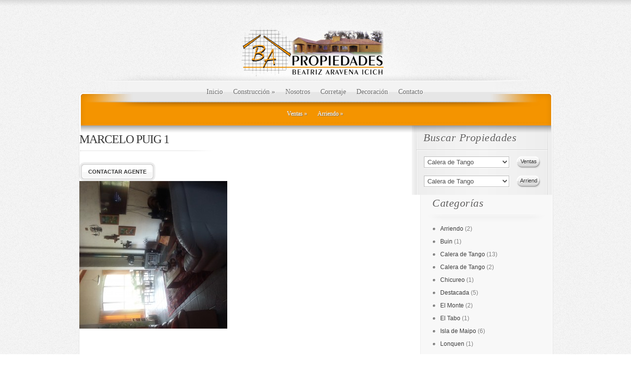

--- FILE ---
content_type: text/html; charset=UTF-8
request_url: https://bapropiedades.cl/cod-377-arriendo-casa-talagante/marcelo-puig-1-5/
body_size: 7574
content:
<!DOCTYPE html PUBLIC "-//W3C//DTD XHTML 1.0 Transitional//EN" "http://www.w3.org/TR/xhtml1/DTD/xhtml1-transitional.dtd">
<html xmlns="http://www.w3.org/1999/xhtml" lang="es">
<head profile="http://gmpg.org/xfn/11">
<meta http-equiv="Content-Type" content="text/html; charset=UTF-8"/>

<title>MARCELO PUIG 1 - Bapropiedades.cl | Bapropiedades.cl</title>
<link href='http://fonts.googleapis.com/css?family=Droid+Sans:regular,bold' rel='stylesheet' type='text/css'/>
<link rel="stylesheet" href="https://bapropiedades.cl/wp-content/themes/ElegantEstate/style.css" type="text/css" media="screen"/>

<link rel="pingback" href="https://bapropiedades.cl/xmlrpc.php"/>

<!--[if lt IE 7]>
	<link rel="stylesheet" type="text/css" href="https://bapropiedades.cl/wp-content/themes/ElegantEstate/css/ie6style.css" />
	<script type="text/javascript" src="https://bapropiedades.cl/wp-content/themes/ElegantEstate/js/DD_belatedPNG_0.0.8a-min.js"></script>
	<script type="text/javascript">DD_belatedPNG.fix('img#logo, #wrapper, #header, div#top-menu, #featured .overlay, #featured, #featured .description, #featured .description span.price, #featured span.price span, a.readmore, a.readmore span, div.hr, #controllers span#active-arrow, #featured a#left-arrow, #featured a#right-arrow, #content-top, .entry div.hr2, span.price2, span.price2 span, #content-bottom, #sidebar h4.widgettitle, #listings-bottom, #listings, input.view-button, .entry div.thumbnail span.overlay2, body.index #content-top, #menu-bg, body.index #top-index-overlay, span.overlay, .reply-container, .reply-container a, #product-thumb-items a#left-arrow , #product-thumb-items a#right-arrow');</script>
<![endif]-->
<!--[if IE 7]>
	<link rel="stylesheet" type="text/css" href="https://bapropiedades.cl/wp-content/themes/ElegantEstate/css/ie7style.css" />
<![endif]-->
<!--[if IE 8]>
	<link rel="stylesheet" type="text/css" href="https://bapropiedades.cl/wp-content/themes/ElegantEstate/css/ie8style.css" />
<![endif]-->

<script type="text/javascript">document.documentElement.className='js';</script>

<meta name='robots' content='index, follow, max-image-preview:large, max-snippet:-1, max-video-preview:-1'/>

	<!-- This site is optimized with the Yoast SEO plugin v20.2.1 - https://yoast.com/wordpress/plugins/seo/ -->
	<link rel="canonical" href="https://bapropiedades.cl/cod-377-arriendo-casa-talagante/marcelo-puig-1-5/"/>
	<meta property="og:locale" content="es_ES"/>
	<meta property="og:type" content="article"/>
	<meta property="og:title" content="MARCELO PUIG 1 - Bapropiedades.cl"/>
	<meta property="og:url" content="https://bapropiedades.cl/cod-377-arriendo-casa-talagante/marcelo-puig-1-5/"/>
	<meta property="og:site_name" content="Bapropiedades.cl"/>
	<meta property="og:image" content="https://bapropiedades.cl/cod-377-arriendo-casa-talagante/marcelo-puig-1-5"/>
	<meta property="og:image:width" content="2448"/>
	<meta property="og:image:height" content="2448"/>
	<meta property="og:image:type" content="image/jpeg"/>
	<meta name="twitter:card" content="summary_large_image"/>
	<script type="application/ld+json" class="yoast-schema-graph">{"@context":"https://schema.org","@graph":[{"@type":"WebPage","@id":"https://bapropiedades.cl/cod-377-arriendo-casa-talagante/marcelo-puig-1-5/","url":"https://bapropiedades.cl/cod-377-arriendo-casa-talagante/marcelo-puig-1-5/","name":"MARCELO PUIG 1 - Bapropiedades.cl","isPartOf":{"@id":"https://bapropiedades.cl/#website"},"primaryImageOfPage":{"@id":"https://bapropiedades.cl/cod-377-arriendo-casa-talagante/marcelo-puig-1-5/#primaryimage"},"image":{"@id":"https://bapropiedades.cl/cod-377-arriendo-casa-talagante/marcelo-puig-1-5/#primaryimage"},"thumbnailUrl":"https://bapropiedades.cl/wp-content/uploads/2016/05/MARCELO-PUIG-12.jpg","datePublished":"2016-05-12T19:19:01+00:00","dateModified":"2016-05-12T19:19:01+00:00","breadcrumb":{"@id":"https://bapropiedades.cl/cod-377-arriendo-casa-talagante/marcelo-puig-1-5/#breadcrumb"},"inLanguage":"es","potentialAction":[{"@type":"ReadAction","target":["https://bapropiedades.cl/cod-377-arriendo-casa-talagante/marcelo-puig-1-5/"]}]},{"@type":"ImageObject","inLanguage":"es","@id":"https://bapropiedades.cl/cod-377-arriendo-casa-talagante/marcelo-puig-1-5/#primaryimage","url":"https://bapropiedades.cl/wp-content/uploads/2016/05/MARCELO-PUIG-12.jpg","contentUrl":"https://bapropiedades.cl/wp-content/uploads/2016/05/MARCELO-PUIG-12.jpg","width":2448,"height":2448},{"@type":"BreadcrumbList","@id":"https://bapropiedades.cl/cod-377-arriendo-casa-talagante/marcelo-puig-1-5/#breadcrumb","itemListElement":[{"@type":"ListItem","position":1,"name":"Portada","item":"https://bapropiedades.cl/"},{"@type":"ListItem","position":2,"name":"Cod. 377 Arriendo casa Talagante","item":"https://bapropiedades.cl/cod-377-arriendo-casa-talagante/"},{"@type":"ListItem","position":3,"name":"MARCELO PUIG 1"}]},{"@type":"WebSite","@id":"https://bapropiedades.cl/#website","url":"https://bapropiedades.cl/","name":"Bapropiedades.cl","description":"Gestión Inmobiliaria","potentialAction":[{"@type":"SearchAction","target":{"@type":"EntryPoint","urlTemplate":"https://bapropiedades.cl/?s={search_term_string}"},"query-input":"required name=search_term_string"}],"inLanguage":"es"}]}</script>
	<!-- / Yoast SEO plugin. -->


<link rel="alternate" type="application/rss+xml" title="Bapropiedades.cl &raquo; Feed" href="https://bapropiedades.cl/feed/"/>
<link rel="alternate" type="application/rss+xml" title="Bapropiedades.cl &raquo; Feed de los comentarios" href="https://bapropiedades.cl/comments/feed/"/>
<link rel="alternate" type="application/rss+xml" title="Bapropiedades.cl &raquo; Comentario MARCELO PUIG 1 del feed" href="https://bapropiedades.cl/cod-377-arriendo-casa-talagante/marcelo-puig-1-5/feed/"/>
<script type="text/javascript">window._wpemojiSettings={"baseUrl":"https:\/\/s.w.org\/images\/core\/emoji\/14.0.0\/72x72\/","ext":".png","svgUrl":"https:\/\/s.w.org\/images\/core\/emoji\/14.0.0\/svg\/","svgExt":".svg","source":{"concatemoji":"https:\/\/bapropiedades.cl\/wp-includes\/js\/wp-emoji-release.min.js?ver=6.1.9"}};!function(e,a,t){var n,r,o,i=a.createElement("canvas"),p=i.getContext&&i.getContext("2d");function s(e,t){var a=String.fromCharCode,e=(p.clearRect(0,0,i.width,i.height),p.fillText(a.apply(this,e),0,0),i.toDataURL());return p.clearRect(0,0,i.width,i.height),p.fillText(a.apply(this,t),0,0),e===i.toDataURL()}function c(e){var t=a.createElement("script");t.src=e,t.defer=t.type="text/javascript",a.getElementsByTagName("head")[0].appendChild(t)}for(o=Array("flag","emoji"),t.supports={everything:!0,everythingExceptFlag:!0},r=0;r<o.length;r++)t.supports[o[r]]=function(e){if(p&&p.fillText)switch(p.textBaseline="top",p.font="600 32px Arial",e){case"flag":return s([127987,65039,8205,9895,65039],[127987,65039,8203,9895,65039])?!1:!s([55356,56826,55356,56819],[55356,56826,8203,55356,56819])&&!s([55356,57332,56128,56423,56128,56418,56128,56421,56128,56430,56128,56423,56128,56447],[55356,57332,8203,56128,56423,8203,56128,56418,8203,56128,56421,8203,56128,56430,8203,56128,56423,8203,56128,56447]);case"emoji":return!s([129777,127995,8205,129778,127999],[129777,127995,8203,129778,127999])}return!1}(o[r]),t.supports.everything=t.supports.everything&&t.supports[o[r]],"flag"!==o[r]&&(t.supports.everythingExceptFlag=t.supports.everythingExceptFlag&&t.supports[o[r]]);t.supports.everythingExceptFlag=t.supports.everythingExceptFlag&&!t.supports.flag,t.DOMReady=!1,t.readyCallback=function(){t.DOMReady=!0},t.supports.everything||(n=function(){t.readyCallback()},a.addEventListener?(a.addEventListener("DOMContentLoaded",n,!1),e.addEventListener("load",n,!1)):(e.attachEvent("onload",n),a.attachEvent("onreadystatechange",function(){"complete"===a.readyState&&t.readyCallback()})),(e=t.source||{}).concatemoji?c(e.concatemoji):e.wpemoji&&e.twemoji&&(c(e.twemoji),c(e.wpemoji)))}(window,document,window._wpemojiSettings);</script>
		<link rel="stylesheet" href="https://bapropiedades.cl/wp-content/themes/ElegantEstate/style-Red.css" type="text/css" media="screen"/>
	<meta content="MafiaShare.net -  ElegantEstate (shared on mafiashare.com) v.3.8" name="generator"/>	
	<style type="text/css">body{color: #}body{background: ##ffffff}.post a:link,.post a:visited{color: #}ul#primary li a{color: #}ul#secondary li a{color: #}#sidebar h4.widgettitle{color:#}#sidebar a{color:#}#footer a{color:#}</style>

<style type="text/css">img.wp-smiley,img.emoji{display:inline!important;border:none!important;box-shadow:none!important;height:1em!important;width:1em!important;margin:0 .07em!important;vertical-align:-.1em!important;background:none!important;padding:0!important}</style>
	<link rel='stylesheet' id='wp-block-library-css' href='https://bapropiedades.cl/wp-includes/css/dist/block-library/style.min.css?ver=6.1.9' type='text/css' media='all'/>
<link rel='stylesheet' id='classic-theme-styles-css' href='https://bapropiedades.cl/wp-includes/css/classic-themes.min.css?ver=1' type='text/css' media='all'/>
<style id='global-styles-inline-css' type='text/css'>body{--wp--preset--color--black:#000;--wp--preset--color--cyan-bluish-gray:#abb8c3;--wp--preset--color--white:#fff;--wp--preset--color--pale-pink:#f78da7;--wp--preset--color--vivid-red:#cf2e2e;--wp--preset--color--luminous-vivid-orange:#ff6900;--wp--preset--color--luminous-vivid-amber:#fcb900;--wp--preset--color--light-green-cyan:#7bdcb5;--wp--preset--color--vivid-green-cyan:#00d084;--wp--preset--color--pale-cyan-blue:#8ed1fc;--wp--preset--color--vivid-cyan-blue:#0693e3;--wp--preset--color--vivid-purple:#9b51e0;--wp--preset--gradient--vivid-cyan-blue-to-vivid-purple:linear-gradient(135deg,rgba(6,147,227,1) 0%,#9b51e0 100%);--wp--preset--gradient--light-green-cyan-to-vivid-green-cyan:linear-gradient(135deg,#7adcb4 0%,#00d082 100%);--wp--preset--gradient--luminous-vivid-amber-to-luminous-vivid-orange:linear-gradient(135deg,rgba(252,185,0,1) 0%,rgba(255,105,0,1) 100%);--wp--preset--gradient--luminous-vivid-orange-to-vivid-red:linear-gradient(135deg,rgba(255,105,0,1) 0%,#cf2e2e 100%);--wp--preset--gradient--very-light-gray-to-cyan-bluish-gray:linear-gradient(135deg,#eee 0%,#a9b8c3 100%);--wp--preset--gradient--cool-to-warm-spectrum:linear-gradient(135deg,#4aeadc 0%,#9778d1 20%,#cf2aba 40%,#ee2c82 60%,#fb6962 80%,#fef84c 100%);--wp--preset--gradient--blush-light-purple:linear-gradient(135deg,#ffceec 0%,#9896f0 100%);--wp--preset--gradient--blush-bordeaux:linear-gradient(135deg,#fecda5 0%,#fe2d2d 50%,#6b003e 100%);--wp--preset--gradient--luminous-dusk:linear-gradient(135deg,#ffcb70 0%,#c751c0 50%,#4158d0 100%);--wp--preset--gradient--pale-ocean:linear-gradient(135deg,#fff5cb 0%,#b6e3d4 50%,#33a7b5 100%);--wp--preset--gradient--electric-grass:linear-gradient(135deg,#caf880 0%,#71ce7e 100%);--wp--preset--gradient--midnight:linear-gradient(135deg,#020381 0%,#2874fc 100%);--wp--preset--duotone--dark-grayscale:url(#wp-duotone-dark-grayscale);--wp--preset--duotone--grayscale:url(#wp-duotone-grayscale);--wp--preset--duotone--purple-yellow:url(#wp-duotone-purple-yellow);--wp--preset--duotone--blue-red:url(#wp-duotone-blue-red);--wp--preset--duotone--midnight:url(#wp-duotone-midnight);--wp--preset--duotone--magenta-yellow:url(#wp-duotone-magenta-yellow);--wp--preset--duotone--purple-green:url(#wp-duotone-purple-green);--wp--preset--duotone--blue-orange:url(#wp-duotone-blue-orange);--wp--preset--font-size--small:13px;--wp--preset--font-size--medium:20px;--wp--preset--font-size--large:36px;--wp--preset--font-size--x-large:42px;--wp--preset--spacing--20:.44rem;--wp--preset--spacing--30:.67rem;--wp--preset--spacing--40:1rem;--wp--preset--spacing--50:1.5rem;--wp--preset--spacing--60:2.25rem;--wp--preset--spacing--70:3.38rem;--wp--preset--spacing--80:5.06rem}:where(.is-layout-flex){gap:.5em}body .is-layout-flow>.alignleft{float:left;margin-inline-start:0;margin-inline-end:2em}body .is-layout-flow>.alignright{float:right;margin-inline-start:2em;margin-inline-end:0}body .is-layout-flow>.aligncenter{margin-left:auto!important;margin-right:auto!important}body .is-layout-constrained>.alignleft{float:left;margin-inline-start:0;margin-inline-end:2em}body .is-layout-constrained>.alignright{float:right;margin-inline-start:2em;margin-inline-end:0}body .is-layout-constrained>.aligncenter{margin-left:auto!important;margin-right:auto!important}body .is-layout-constrained > :where(:not(.alignleft):not(.alignright):not(.alignfull)){max-width:var(--wp--style--global--content-size);margin-left:auto!important;margin-right:auto!important}body .is-layout-constrained>.alignwide{max-width:var(--wp--style--global--wide-size)}body .is-layout-flex{display:flex}body .is-layout-flex{flex-wrap:wrap;align-items:center}body .is-layout-flex>*{margin:0}:where(.wp-block-columns.is-layout-flex){gap:2em}.has-black-color{color:var(--wp--preset--color--black)!important}.has-cyan-bluish-gray-color{color:var(--wp--preset--color--cyan-bluish-gray)!important}.has-white-color{color:var(--wp--preset--color--white)!important}.has-pale-pink-color{color:var(--wp--preset--color--pale-pink)!important}.has-vivid-red-color{color:var(--wp--preset--color--vivid-red)!important}.has-luminous-vivid-orange-color{color:var(--wp--preset--color--luminous-vivid-orange)!important}.has-luminous-vivid-amber-color{color:var(--wp--preset--color--luminous-vivid-amber)!important}.has-light-green-cyan-color{color:var(--wp--preset--color--light-green-cyan)!important}.has-vivid-green-cyan-color{color:var(--wp--preset--color--vivid-green-cyan)!important}.has-pale-cyan-blue-color{color:var(--wp--preset--color--pale-cyan-blue)!important}.has-vivid-cyan-blue-color{color:var(--wp--preset--color--vivid-cyan-blue)!important}.has-vivid-purple-color{color:var(--wp--preset--color--vivid-purple)!important}.has-black-background-color{background-color:var(--wp--preset--color--black)!important}.has-cyan-bluish-gray-background-color{background-color:var(--wp--preset--color--cyan-bluish-gray)!important}.has-white-background-color{background-color:var(--wp--preset--color--white)!important}.has-pale-pink-background-color{background-color:var(--wp--preset--color--pale-pink)!important}.has-vivid-red-background-color{background-color:var(--wp--preset--color--vivid-red)!important}.has-luminous-vivid-orange-background-color{background-color:var(--wp--preset--color--luminous-vivid-orange)!important}.has-luminous-vivid-amber-background-color{background-color:var(--wp--preset--color--luminous-vivid-amber)!important}.has-light-green-cyan-background-color{background-color:var(--wp--preset--color--light-green-cyan)!important}.has-vivid-green-cyan-background-color{background-color:var(--wp--preset--color--vivid-green-cyan)!important}.has-pale-cyan-blue-background-color{background-color:var(--wp--preset--color--pale-cyan-blue)!important}.has-vivid-cyan-blue-background-color{background-color:var(--wp--preset--color--vivid-cyan-blue)!important}.has-vivid-purple-background-color{background-color:var(--wp--preset--color--vivid-purple)!important}.has-black-border-color{border-color:var(--wp--preset--color--black)!important}.has-cyan-bluish-gray-border-color{border-color:var(--wp--preset--color--cyan-bluish-gray)!important}.has-white-border-color{border-color:var(--wp--preset--color--white)!important}.has-pale-pink-border-color{border-color:var(--wp--preset--color--pale-pink)!important}.has-vivid-red-border-color{border-color:var(--wp--preset--color--vivid-red)!important}.has-luminous-vivid-orange-border-color{border-color:var(--wp--preset--color--luminous-vivid-orange)!important}.has-luminous-vivid-amber-border-color{border-color:var(--wp--preset--color--luminous-vivid-amber)!important}.has-light-green-cyan-border-color{border-color:var(--wp--preset--color--light-green-cyan)!important}.has-vivid-green-cyan-border-color{border-color:var(--wp--preset--color--vivid-green-cyan)!important}.has-pale-cyan-blue-border-color{border-color:var(--wp--preset--color--pale-cyan-blue)!important}.has-vivid-cyan-blue-border-color{border-color:var(--wp--preset--color--vivid-cyan-blue)!important}.has-vivid-purple-border-color{border-color:var(--wp--preset--color--vivid-purple)!important}.has-vivid-cyan-blue-to-vivid-purple-gradient-background{background:var(--wp--preset--gradient--vivid-cyan-blue-to-vivid-purple)!important}.has-light-green-cyan-to-vivid-green-cyan-gradient-background{background:var(--wp--preset--gradient--light-green-cyan-to-vivid-green-cyan)!important}.has-luminous-vivid-amber-to-luminous-vivid-orange-gradient-background{background:var(--wp--preset--gradient--luminous-vivid-amber-to-luminous-vivid-orange)!important}.has-luminous-vivid-orange-to-vivid-red-gradient-background{background:var(--wp--preset--gradient--luminous-vivid-orange-to-vivid-red)!important}.has-very-light-gray-to-cyan-bluish-gray-gradient-background{background:var(--wp--preset--gradient--very-light-gray-to-cyan-bluish-gray)!important}.has-cool-to-warm-spectrum-gradient-background{background:var(--wp--preset--gradient--cool-to-warm-spectrum)!important}.has-blush-light-purple-gradient-background{background:var(--wp--preset--gradient--blush-light-purple)!important}.has-blush-bordeaux-gradient-background{background:var(--wp--preset--gradient--blush-bordeaux)!important}.has-luminous-dusk-gradient-background{background:var(--wp--preset--gradient--luminous-dusk)!important}.has-pale-ocean-gradient-background{background:var(--wp--preset--gradient--pale-ocean)!important}.has-electric-grass-gradient-background{background:var(--wp--preset--gradient--electric-grass)!important}.has-midnight-gradient-background{background:var(--wp--preset--gradient--midnight)!important}.has-small-font-size{font-size:var(--wp--preset--font-size--small)!important}.has-medium-font-size{font-size:var(--wp--preset--font-size--medium)!important}.has-large-font-size{font-size:var(--wp--preset--font-size--large)!important}.has-x-large-font-size{font-size:var(--wp--preset--font-size--x-large)!important}.wp-block-navigation a:where(:not(.wp-element-button)){color:inherit}:where(.wp-block-columns.is-layout-flex){gap:2em}.wp-block-pullquote{font-size:1.5em;line-height:1.6}</style>
<link rel='stylesheet' id='et-shortcodes-css-css' href='https://bapropiedades.cl/wp-content/themes/ElegantEstate/epanel/shortcodes/shortcodes.css?ver=2.0' type='text/css' media='all'/>
<link rel='stylesheet' id='fancybox-css' href='https://bapropiedades.cl/wp-content/themes/ElegantEstate/epanel/page_templates/js/fancybox/jquery.fancybox-1.3.4.css?ver=1.3.4' type='text/css' media='screen'/>
<link rel='stylesheet' id='et_page_templates-css' href='https://bapropiedades.cl/wp-content/themes/ElegantEstate/epanel/page_templates/page_templates.css?ver=1.8' type='text/css' media='screen'/>
<script type='text/javascript' src='https://bapropiedades.cl/wp-includes/js/jquery/jquery.min.js?ver=3.6.1' id='jquery-core-js'></script>
<script type='text/javascript' src='https://bapropiedades.cl/wp-includes/js/jquery/jquery-migrate.min.js?ver=3.3.2' id='jquery-migrate-js'></script>
<script type='text/javascript' src='https://bapropiedades.cl/wp-content/themes/ElegantEstate/epanel/shortcodes/js/et_shortcodes_frontend.js?ver=2.0' id='et-shortcodes-js-js'></script>
<link rel="https://api.w.org/" href="https://bapropiedades.cl/wp-json/"/><link rel="alternate" type="application/json" href="https://bapropiedades.cl/wp-json/wp/v2/media/1421"/><link rel="EditURI" type="application/rsd+xml" title="RSD" href="https://bapropiedades.cl/xmlrpc.php?rsd"/>
<link rel="wlwmanifest" type="application/wlwmanifest+xml" href="https://bapropiedades.cl/wp-includes/wlwmanifest.xml"/>
<meta name="generator" content="WordPress 6.1.9"/>
<link rel='shortlink' href='https://bapropiedades.cl/?p=1421'/>
<link rel="alternate" type="application/json+oembed" href="https://bapropiedades.cl/wp-json/oembed/1.0/embed?url=https%3A%2F%2Fbapropiedades.cl%2Fcod-377-arriendo-casa-talagante%2Fmarcelo-puig-1-5%2F"/>
<link rel="alternate" type="text/xml+oembed" href="https://bapropiedades.cl/wp-json/oembed/1.0/embed?url=https%3A%2F%2Fbapropiedades.cl%2Fcod-377-arriendo-casa-talagante%2Fmarcelo-puig-1-5%2F&#038;format=xml"/>
<link rel="shortcut icon" href="http://bapropiedades.cl/wp-content/uploads/2022/07/favicon.jpg"/><style type="text/css" id="custom-background-css">body.custom-background{background-color:#fff}</style>
		<style type="text/css">#et_pt_portfolio_gallery{margin-left:-15px}.et_pt_portfolio_item{margin-left:21px}.et_portfolio_small{margin-left:-40px!important}.et_portfolio_small .et_pt_portfolio_item{margin-left:38px!important}.et_portfolio_large{margin-left:-8px!important}.et_portfolio_large .et_pt_portfolio_item{margin-left:6px!important}</style>

</head>
<body class="attachment attachment-template-default single single-attachment postid-1421 attachmentid-1421 attachment-jpeg custom-background index chrome">
	<div id="wrapper">
		<div id="container">	
			<div id="header">
				<a href="https://bapropiedades.cl">					<img src="http://bapropiedades.cl/wp-content/uploads/2014/12/web_logo-300x1052.png" alt="Bapropiedades.cl" id="logo"/></a>
				<div id="top-menu">
					<ul id="primary" class="nav"><li id="menu-item-702" class="menu-item menu-item-type-custom menu-item-object-custom menu-item-702"><a href="https://www.bapropiedades.cl/">Inicio</a></li>
<li id="menu-item-695" class="menu-item menu-item-type-post_type menu-item-object-page menu-item-has-children menu-item-695"><a href="https://bapropiedades.cl/construccion-2/">Construcción</a>
<ul class="sub-menu">
	<li id="menu-item-696" class="menu-item menu-item-type-post_type menu-item-object-page menu-item-696"><a href="https://bapropiedades.cl/construccion-2/arquitectura-en-piedra/">Arquitectura en Piedra</a></li>
	<li id="menu-item-697" class="menu-item menu-item-type-post_type menu-item-object-page menu-item-697"><a href="https://bapropiedades.cl/construccion-2/arquitectura-en-piedra-2/">Arquitectura en Piedra</a></li>
	<li id="menu-item-698" class="menu-item menu-item-type-post_type menu-item-object-page menu-item-698"><a href="https://bapropiedades.cl/construccion-2/casa-americana/">Casa Americana</a></li>
	<li id="menu-item-699" class="menu-item menu-item-type-post_type menu-item-object-page menu-item-699"><a href="https://bapropiedades.cl/construccion-2/casa-estilo-colonial/">Casa Estilo Colonial</a></li>
	<li id="menu-item-700" class="menu-item menu-item-type-post_type menu-item-object-page menu-item-700"><a href="https://bapropiedades.cl/construccion-2/casa-mediterranea/">Casa Mediterranea</a></li>
	<li id="menu-item-701" class="menu-item menu-item-type-post_type menu-item-object-page menu-item-701"><a href="https://bapropiedades.cl/construccion-2/pergolas-y-estacionamientos-techados/">Pergolas y Estacionamientos Techados</a></li>
</ul>
</li>
<li id="menu-item-712" class="menu-item menu-item-type-post_type menu-item-object-page menu-item-712"><a href="https://bapropiedades.cl/nosotros/">Nosotros</a></li>
<li id="menu-item-704" class="menu-item menu-item-type-post_type menu-item-object-page menu-item-704"><a href="https://bapropiedades.cl/corretaje-2/">Corretaje</a></li>
<li id="menu-item-705" class="menu-item menu-item-type-post_type menu-item-object-page menu-item-705"><a href="https://bapropiedades.cl/decoracion-3/">Decoración</a></li>
<li id="menu-item-711" class="menu-item menu-item-type-post_type menu-item-object-page menu-item-711"><a href="https://bapropiedades.cl/contacto/">Contacto</a></li>
</ul>				</div> <!-- end #top-menu -->
				
				<div id="secondary-menu">
					<ul id="secondary" class="nav"><li id="menu-item-714" class="menu-item menu-item-type-post_type menu-item-object-page menu-item-has-children menu-item-714"><a href="https://bapropiedades.cl/ventas/">Ventas</a>
<ul class="sub-menu">
	<li id="menu-item-715" class="menu-item menu-item-type-taxonomy menu-item-object-category menu-item-715"><a href="https://bapropiedades.cl/category/ventas/calera-de-tango/">Calera de Tango</a></li>
	<li id="menu-item-717" class="menu-item menu-item-type-taxonomy menu-item-object-category menu-item-717"><a href="https://bapropiedades.cl/category/ventas/lonquen/">Lonquen</a></li>
	<li id="menu-item-718" class="menu-item menu-item-type-taxonomy menu-item-object-category menu-item-718"><a href="https://bapropiedades.cl/category/ventas/maipu/">Maipú</a></li>
	<li id="menu-item-721" class="menu-item menu-item-type-taxonomy menu-item-object-category menu-item-721"><a href="https://bapropiedades.cl/category/ventas/padre-hurtado/">Padre Hurtado</a></li>
	<li id="menu-item-722" class="menu-item menu-item-type-taxonomy menu-item-object-category menu-item-722"><a href="https://bapropiedades.cl/category/ventas/penaflor/">Peñaflor</a></li>
	<li id="menu-item-723" class="menu-item menu-item-type-taxonomy menu-item-object-category menu-item-723"><a href="https://bapropiedades.cl/category/ventas/san-bernardo/">San Bernardo</a></li>
	<li id="menu-item-732" class="menu-item menu-item-type-taxonomy menu-item-object-category menu-item-732"><a href="https://bapropiedades.cl/category/ventas/talagante/">Talagante</a></li>
	<li id="menu-item-720" class="menu-item menu-item-type-taxonomy menu-item-object-category menu-item-720"><a href="https://bapropiedades.cl/category/ventas/otras-comunas/">Otras Comunas</a></li>
</ul>
</li>
<li id="menu-item-713" class="menu-item menu-item-type-post_type menu-item-object-page menu-item-has-children menu-item-713"><a href="https://bapropiedades.cl/arriendo/">Arriendo</a>
<ul class="sub-menu">
	<li id="menu-item-724" class="menu-item menu-item-type-taxonomy menu-item-object-category menu-item-724"><a href="https://bapropiedades.cl/category/arriendo/calera-de-tango-arriendo/">Calera de Tango</a></li>
	<li id="menu-item-725" class="menu-item menu-item-type-taxonomy menu-item-object-category menu-item-725"><a href="https://bapropiedades.cl/category/arriendo/lonquen-arriendo/">Lonquen</a></li>
	<li id="menu-item-726" class="menu-item menu-item-type-taxonomy menu-item-object-category menu-item-726"><a href="https://bapropiedades.cl/category/arriendo/maipu-arriendo/">Maipu</a></li>
	<li id="menu-item-728" class="menu-item menu-item-type-taxonomy menu-item-object-category menu-item-728"><a href="https://bapropiedades.cl/category/arriendo/padre-hurtado-arriendo/">Padre Hurtado</a></li>
	<li id="menu-item-729" class="menu-item menu-item-type-taxonomy menu-item-object-category menu-item-729"><a href="https://bapropiedades.cl/category/arriendo/penaflor-arriendo/">Peñaflor</a></li>
	<li id="menu-item-730" class="menu-item menu-item-type-taxonomy menu-item-object-category menu-item-730"><a href="https://bapropiedades.cl/category/arriendo/san-bernardo-arriendo/">San Bernardo</a></li>
	<li id="menu-item-731" class="menu-item menu-item-type-taxonomy menu-item-object-category menu-item-731"><a href="https://bapropiedades.cl/category/arriendo/talagante-arriendo/">Talagante</a></li>
	<li id="menu-item-727" class="menu-item menu-item-type-taxonomy menu-item-object-category menu-item-727"><a href="https://bapropiedades.cl/category/arriendo/otras-comunas-arriendo/">Otras Comunas</a></li>
</ul>
</li>
</ul>				</div> <!-- end #secondary-menu -->
			</div> 	<!-- end #header -->
<div id="content-top">
	<div id="menu-bg"></div>
	<div id="top-index-overlay"></div>

	<div id="content" class="clearfix">
		<div id="main-area">
								
						
							<div id="post-1421" class="clearfix post-1421 attachment type-attachment status-inherit hentry">
					


<div class="product-info">
   <h1 class="title">MARCELO PUIG 1</h1>
   
   <div class="product-types clearfix">
                                 </div> <!-- .product-types -->
   
   <div class="description">
      <p></p>
   </div> <!-- .description -->
   
   <a href="#" class="readmore"><span>Contactar Agente</span></a>

</div> <!-- #product-info -->

<div class="clear"></div>


<p class="attachment"><a href='https://bapropiedades.cl/wp-content/uploads/2016/05/MARCELO-PUIG-12.jpg'><img width="300" height="300" src="https://bapropiedades.cl/wp-content/uploads/2016/05/MARCELO-PUIG-12-300x300.jpg" class="attachment-medium size-medium" alt="" decoding="async" loading="lazy" srcset="https://bapropiedades.cl/wp-content/uploads/2016/05/MARCELO-PUIG-12-300x300.jpg 300w, https://bapropiedades.cl/wp-content/uploads/2016/05/MARCELO-PUIG-12-150x150.jpg 150w, https://bapropiedades.cl/wp-content/uploads/2016/05/MARCELO-PUIG-12-1024x1024.jpg 1024w" sizes="(max-width: 300px) 100vw, 300px"/></a></p>
<div class="clear"></div>


				</div> <!-- end .post -->
							</div> <!-- end #main-area-->	
		
		<div id="sidebar">	
	<div id="listings">
	<div id="listings-content">
		<h4 class="title"><span>Buscar Propiedades</span></h4>
		
		<div id="listings-options">
		
			<form method="get" action="https://bapropiedades.cl" class="clearfix">
				<div class="select">
					<select class="option-listing" name="option-listing">
																					<option value="3">Calera de Tango</option>
															<option value="17">Lonquen</option>
															<option value="7">Maipú</option>
															<option value="20">Otras Comunas</option>
															<option value="6">Padre Hurtado</option>
															<option value="24">San Bernardo</option>
															<option value="5">Talagante</option>
																		</select>
				</div> <!-- end .select -->
				
				<input class="view-button" type="submit" value="Ventas" name="submit"/>
			</form>
			
			<form method="get" action="https://bapropiedades.cl" class="clearfix">
				<div class="select">
					<select class="option-listing" name="option-listing">
																					<option value="15">Calera de Tango</option>
															<option value="18">Lonquen</option>
															<option value="19">Maipu</option>
															<option value="21">Otras Comunas</option>
															<option value="22">Padre Hurtado</option>
															<option value="23">Peñaflor</option>
															<option value="25">San Bernardo</option>
															<option value="26">Talagante</option>
																		</select>
				</div> <!-- end .select -->
				
				<input class="view-button" type="submit" value="Arriend" name="submit"/>
			</form>
			
		</div> <!-- end #search-container -->
	</div> <!-- end #listings-bottom -->
</div> <!-- end #listings -->
	<div id="categories-2" class="widget widget_categories"><h4 class="widgettitle"><span>Categorías </span></h4>
			<ul>
					<li class="cat-item cat-item-14"><a href="https://bapropiedades.cl/category/arriendo/">Arriendo</a> (2)
</li>
	<li class="cat-item cat-item-36"><a href="https://bapropiedades.cl/category/buin/">Buin</a> (1)
</li>
	<li class="cat-item cat-item-3"><a href="https://bapropiedades.cl/category/ventas/calera-de-tango/">Calera de Tango</a> (13)
</li>
	<li class="cat-item cat-item-15"><a href="https://bapropiedades.cl/category/arriendo/calera-de-tango-arriendo/">Calera de Tango</a> (2)
</li>
	<li class="cat-item cat-item-35"><a href="https://bapropiedades.cl/category/chicureo/">Chicureo</a> (1)
</li>
	<li class="cat-item cat-item-16"><a href="https://bapropiedades.cl/category/destacada/">Destacada</a> (5)
</li>
	<li class="cat-item cat-item-37"><a href="https://bapropiedades.cl/category/el-monte/">El Monte</a> (2)
</li>
	<li class="cat-item cat-item-41"><a href="https://bapropiedades.cl/category/el-tabo/">El Tabo</a> (1)
</li>
	<li class="cat-item cat-item-33"><a href="https://bapropiedades.cl/category/isla-de-maipo/">Isla de Maipo</a> (6)
</li>
	<li class="cat-item cat-item-17"><a href="https://bapropiedades.cl/category/ventas/lonquen/">Lonquen</a> (1)
</li>
	<li class="cat-item cat-item-18"><a href="https://bapropiedades.cl/category/arriendo/lonquen-arriendo/">Lonquen</a> (1)
</li>
	<li class="cat-item cat-item-42"><a href="https://bapropiedades.cl/category/los-muermos/">Los Muermos</a> (1)
</li>
	<li class="cat-item cat-item-19"><a href="https://bapropiedades.cl/category/arriendo/maipu-arriendo/">Maipu</a> (1)
</li>
	<li class="cat-item cat-item-20"><a href="https://bapropiedades.cl/category/ventas/otras-comunas/">Otras Comunas</a> (2)
</li>
	<li class="cat-item cat-item-21"><a href="https://bapropiedades.cl/category/arriendo/otras-comunas-arriendo/">Otras Comunas</a> (6)
</li>
	<li class="cat-item cat-item-6"><a href="https://bapropiedades.cl/category/ventas/padre-hurtado/">Padre Hurtado</a> (1)
</li>
	<li class="cat-item cat-item-4"><a href="https://bapropiedades.cl/category/ventas/penaflor/">Peñaflor</a> (1)
</li>
	<li class="cat-item cat-item-26"><a href="https://bapropiedades.cl/category/arriendo/talagante-arriendo/">Talagante</a> (5)
</li>
	<li class="cat-item cat-item-5"><a href="https://bapropiedades.cl/category/ventas/talagante/">Talagante</a> (13)
</li>
	<li class="cat-item cat-item-38"><a href="https://bapropiedades.cl/category/talagante-2/">Talagante</a> (3)
</li>
	<li class="cat-item cat-item-1"><a href="https://bapropiedades.cl/category/uncategorized/">Uncategorized</a> (2)
</li>
	<li class="cat-item cat-item-31"><a href="https://bapropiedades.cl/category/venta/">venta</a> (19)
</li>
	<li class="cat-item cat-item-39"><a href="https://bapropiedades.cl/category/venta-talagante/">Venta Talagante</a> (2)
</li>
	<li class="cat-item cat-item-13"><a href="https://bapropiedades.cl/category/ventas/">Ventas</a> (26)
</li>
			</ul>

			</div><!-- end .widget--><div id="block-6" class="widget widget_block widget_text">
<p>CONTACTO: +56939602426 </p>
</div><!-- end .widget--><div id="block-8" class="widget widget_block widget_text">
<p> <a href="http://www.instagram.com/bapropiedades.cl/" data-type="URL" data-id="http://www.instagram.com/bapropiedades.cl/">INSTAGRAM</a> </p>
</div><!-- end .widget--><div id="block-10" class="widget widget_block widget_text">
<p><a href="https://www.facebook.com/p/bapropiedadescl-100088719857073/" data-type="URL" data-id="https://www.facebook.com/p/bapropiedadescl-100088719857073/">FACEBOOK</a></p>
</div><!-- end .widget--><div id="block-11" class="widget widget_block widget_text">
<p>bapropiedades@gmail.com </p>
</div><!-- end .widget-->		
</div> <!-- end #sidebar -->		
				</div> <!-- end #content-->
		</div> <!-- end #content-top-->	
		<div id="content-bottom">	</div>
		<p id="copyright"><b>Nuestros Teléfonos</b> 8/6743229 - 7/8525543</p>
					
		</div> 	<!-- end #container -->
	</div> 	<!-- end #wrapper -->

		
	<script type="text/javascript" src="https://bapropiedades.cl/wp-content/themes/ElegantEstate/js/jquery.cycle.all.min.js"></script> 
	<script type="text/javascript" src="https://bapropiedades.cl/wp-content/themes/ElegantEstate/js/jquery.easing.1.3.js"></script>	
	<script type="text/javascript" src="https://bapropiedades.cl/wp-content/themes/ElegantEstate/js/superfish.js"></script>
	
	<script type="text/javascript">//<![CDATA[
jQuery.noConflict();jQuery('ul.nav').superfish({delay:300,animation:{opacity:'show',height:'show'},speed:'fast',autoArrows:true,dropShadows:false});jQuery('ul.nav > li > a.sf-with-ul').parent('li').addClass('sf-ul');var primaryMenuWidth=jQuery("ul#primary").width();var primaryMenuLeft=Math.round((960-primaryMenuWidth)/2);if(primaryMenuWidth<960)jQuery("ul#primary").css('padding-left',primaryMenuLeft);var secondaryMenuWidth=jQuery("ul#secondary").width();var secondaryMenuLeft=Math.round((960-secondaryMenuWidth)/2);if(secondaryMenuWidth<960)jQuery("ul#secondary").css('padding-left',secondaryMenuLeft);var $smallTag=jQuery('span.price2 span');$smallTag.each(function(){var divWidth=(jQuery(this).parents('div.thumbnail').length)?jQuery(this).parents('div.thumbnail').width():jQuery(this).parents('div#product-slider').width(),tagWidth=jQuery(this).innerWidth(),leftPos=Math.round((divWidth-tagWidth)/2);jQuery(this).parent().css({left:leftPos});});var $featuredTag=jQuery('span.price span');$featuredTag.each(function(){var divWidth=jQuery(this).parents('div.slide-info').width(),tagWidth=jQuery(this).innerWidth(),leftPos=Math.round((divWidth-tagWidth)/2)-3;jQuery(this).parent().css({left:leftPos});});var $featured_slides=jQuery('#slides'),$controllers=jQuery('#controllers'),controller_item='a.smallthumb',right_arrow='a#right-arrow',left_arrow='a#left-arrow',movearrow=true;et_search_bar();jQuery(window).load(function(){if($featured_slides.length)et_cycle_integration();});function et_cycle_integration(){var $et_active_arrow=jQuery('span#active-arrow'),$et_controller_links=jQuery('#controllers a.smallthumb');et_featured_options={fx:'fade',timeout:0,speed:300,cleartypeNoBg:true,prev:'#featured a#left-arrow',next:'#featured a#right-arrow',before:function(currSlideElement,nextSlideElement,options,forwardFlag){var $et_active_slide=jQuery(nextSlideElement),et_active_order=$et_active_slide.prevAll().length;$et_controller_links.removeClass('active').eq(et_active_order).addClass('active');$et_active_arrow.animate({"left":$et_controller_links.eq(et_active_order).position().left+18},400);}}
et_featured_options.timeout=3000;$featured_slides.css('backgroundImage','none');$featured_slides.cycle(et_featured_options);$et_controller_links.click(function(){var et_ordernumber=jQuery(this).prevAll('a.smallthumb').length;$featured_slides.cycle(et_ordernumber);return false;});}function et_search_bar(){var $searchform=jQuery('#search-container'),$searchinput=$searchform.find("input#searchinput"),searchvalue=$searchinput.val();$searchinput.focus(function(){if(jQuery(this).val()===searchvalue)jQuery(this).val("");}).blur(function(){if(jQuery(this).val()==="")jQuery(this).val(searchvalue);});}if(jQuery('#product-slides').length){$small_controller=jQuery('#product-thumbs .small-controller');jQuery('#product-slides').cycle({fx:'fade',timeout:0,speed:700,cleartypeNoBg:true,prev:'#product-thumbs a#left-arrow',next:'#product-thumbs a#right-arrow',before:function(currSlideElement,nextSlideElement,options,forwardFlag){var $et_active_slide=jQuery(nextSlideElement),et_active_order=$et_active_slide.prevAll().length;$small_controller.removeClass('active').eq(et_active_order).addClass('active');}});$small_controller.click(function(){var et_ordernumber2=jQuery(this).prevAll('a.small-controller').length;jQuery('#product-slides').cycle(et_ordernumber2);return false;});}
//]]></script>
	<script type='text/javascript' src='https://bapropiedades.cl/wp-includes/js/comment-reply.min.js?ver=6.1.9' id='comment-reply-js'></script>
<script type='text/javascript' src='https://bapropiedades.cl/wp-content/themes/ElegantEstate/epanel/page_templates/js/fancybox/jquery.easing-1.3.pack.js?ver=1.3.4' id='easing-js'></script>
<script type='text/javascript' src='https://bapropiedades.cl/wp-content/themes/ElegantEstate/epanel/page_templates/js/fancybox/jquery.fancybox-1.3.4.pack.js?ver=1.3.4' id='fancybox-js'></script>
<script type='text/javascript' src='https://bapropiedades.cl/wp-content/themes/ElegantEstate/epanel/page_templates/js/et-ptemplates-frontend.js?ver=1.1' id='et-ptemplates-frontend-js'></script>
<!-- Shared on http://www.MafiaShare.net --></body>
</html>		

--- FILE ---
content_type: text/css
request_url: https://bapropiedades.cl/wp-content/themes/ElegantEstate/style-Red.css
body_size: 268
content:
#featured { background:url(images/red/featured-bg.png) no-repeat; }

ul#secondary > li { background:url("images/red/secondary-menu-linkbg.png") no-repeat left bottom; }
ul#secondary > li.sf-ul.sfHover { background:url("images/red/secondary-menu-linkbg.png") no-repeat right bottom transparent; }
	ul#secondary > li.sf-ul.sfHover > a { background:url("images/red/secondary-menu-linkbg.png") no-repeat left top; }
	ul#secondary > li.sf-ul.sfHover > a, ul#secondary li a { text-shadow:1px 1px 1px #737373; }
	ul#secondary ul li a:hover { color:#b58e8a; text-shadow:1px 1px 1px #560e03; }
	
	ul#secondary ul { background:url("images/red/secondary-dropdown-bg.png") no-repeat left bottom; }
		ul#secondary ul li a { background:url("images/red/secondary-dropdown-bullet.png") no-repeat 0 12px; }
		
	#featured .description span.price { background:url("images/red/price.png") no-repeat; }
		#featured span.price span { background:url("images/red/price.png") no-repeat right bottom; }
	span.price2 { background:url("images/red/price-small-bg.png") no-repeat; }
		span.price2 span { background:url("images/red/price-small-bg.png") no-repeat right bottom; }
	#featured .description span.price, span.price2 { text-shadow:1px 1px 1px #9d2d21; }
	
.wp-pagenavi span.current, .wp-pagenavi span.extend, .wp-pagenavi a:active, .wp-pagenavi a:hover { background:url("images/red/pagenavi-current-bg.png") no-repeat !important; }

#menu-bg { background:url("images/red/menu-bg-index.png") no-repeat; }